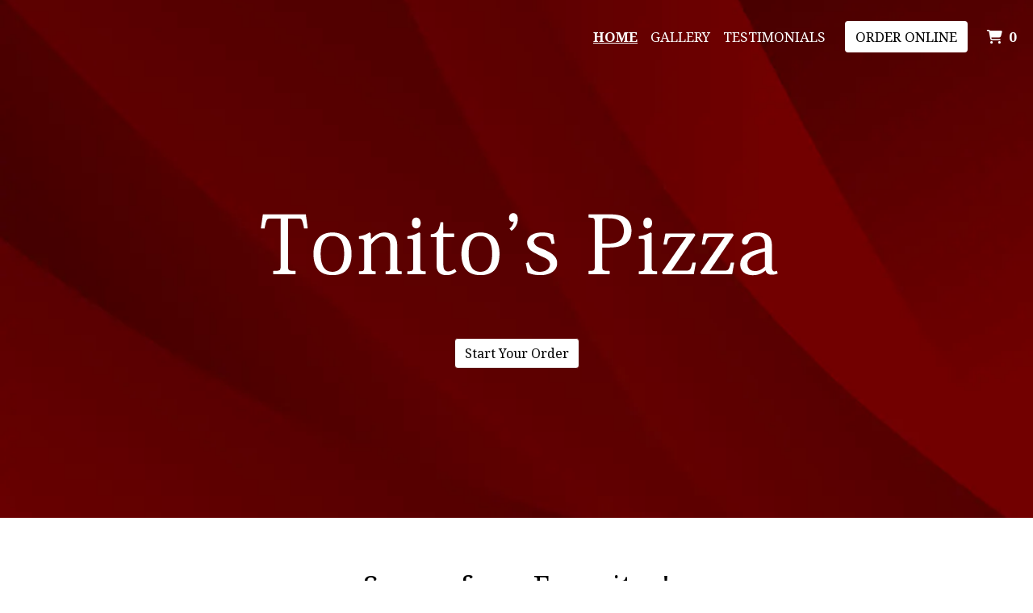

--- FILE ---
content_type: text/html; charset=utf-8
request_url: https://www.tonitospizzawestchester.com/
body_size: 12485
content:

<!DOCTYPE html>
<html lang="en">
<head>
    <title>Home - Tonito&#39;s Pizza</title>

    <meta charset="utf-8">
    <meta name="viewport" content="width=device-width, initial-scale=1, shrink-to-fit=no">

            <meta name="description" content="Online ordering menu for Tonito&#39;s Pizza. At Tonito&#39;s Pizza, you can find a variety of cuisine such as Shrimp in a Basket, 4 Stuffed Shells Platter, Pepperoni Stromboli, Ham &amp; Cheese Hoagie, and Jalapeo Poppers. We are conveniently located along Boot Road. Order online for carryout or delivery!">
    
    <meta property="fb:page_id" content="197500906955071">
    <meta property="fb:admins" content="7727820">
    <meta property="og:title" content="Home - Tonito&#39;s Pizza">
    <meta property="og:type" content="restaurant">
    <meta property="og:url" content="TonitosPizzaWestChester.com">
    <meta property="og:image" content="https://menufyproduction.imgix.net/636645137056540665+49184.png?auto=compress,format&amp;h=1080&amp;w=1920&amp;fit=max">
    <meta property="og:description" content="Online ordering menu for Tonito&#39;s Pizza. At Tonito&#39;s Pizza, you can find a variety of cuisine such as Shrimp in a Basket, 4 Stuffed Shells Platter, Pepperoni Stromboli, Ham &amp; Cheese Hoagie, and Jalapeo Poppers. We are conveniently located along Boot Road. Order online for carryout or delivery!">

    <script id="cdn-data" type="application/json">
    {
        "/website/fontawesome/css/all.min.css" : "//production-cdn-hdb5b9fwgnb9bdf9.z01.azurefd.net/sitecontent/website/fontawesome/css/all.min.css?lu=aa0abbe86b8852d1fd753541ff28b87a",
        "/website/css/bootstrap.min.css" : "//production-cdn-hdb5b9fwgnb9bdf9.z01.azurefd.net/sitecontent/website/css/bootstrap.min.css?lu=cc1382088863aa74eda6e6c8820df514",
        "/website/css/website.min.css" : "//production-cdn-hdb5b9fwgnb9bdf9.z01.azurefd.net/sitecontent/website/css/website.min.css?lu=4eb456c59b5155592d5f5ee239411bab",
        "/website/css/order.min.css" : "//production-cdn-hdb5b9fwgnb9bdf9.z01.azurefd.net/sitecontent/website/css/order.min.css?lu=6e21de139eb8d3f7ff85042292012dcc",
        "/website/2024/css/index.css" : "//production-cdn-hdb5b9fwgnb9bdf9.z01.azurefd.net/sitecontent/website/2024/css/index.css?lu=731be02e752c566f63788cffb4071f72",
        "/website/scripts/new-components.min.css" : "//production-cdn-hdb5b9fwgnb9bdf9.z01.azurefd.net/sitecontent/website/scripts/new-components.min.css?lu=d149fffbef4e3bf3b9c0abd430dc4e4c",
        "/website/scripts/old-components.min.css" : "//production-cdn-hdb5b9fwgnb9bdf9.z01.azurefd.net/sitecontent/website/scripts/old-components.min.css?lu=07127194ce4cef6bb01bb56aead47e9b"
    }
    </script>

    <script src="//production-cdn-hdb5b9fwgnb9bdf9.z01.azurefd.net/sitecontent/website/scripts/luxon.min.js?lu=8c38e90aaa70a17b49147aa9e0594fdb"></script>

        <script src="//production-cdn-hdb5b9fwgnb9bdf9.z01.azurefd.net/sitecontent/website/scripts/allLandingPage.min.js?lu=e4e0c8de2d9b93142f3156de2add371e"></script>


    <link rel="shortcut icon" href="//production-cdn-hdb5b9fwgnb9bdf9.z01.azurefd.net/sitecontent/website/images/favicon.ico?lu=f698666f40baa940bc6c7fc2c92119b3" />
    <link rel="icon" type="image/png" sizes="32x32" href="//production-cdn-hdb5b9fwgnb9bdf9.z01.azurefd.net/sitecontent/website/images/favicon-32x32.png?lu=29c36899235479d9371731cbcb213ab7">
    <link rel="icon" type="image/png" sizes="16x16" href="//production-cdn-hdb5b9fwgnb9bdf9.z01.azurefd.net/sitecontent/website/images/favicon-16x16.png?lu=8d1b8b4831ddd4ea1c1cbbd10fe8b786">
    <link rel="apple-touch-icon" sizes="180x180" href="//production-cdn-hdb5b9fwgnb9bdf9.z01.azurefd.net/sitecontent/website/images/apple-touch-icon.png?lu=348122e9f09b1d200e84cd53cbd4d0f6">

    <link rel="preconnect" href="https://checkout.menufy.com" crossorigin>
    <link rel="preconnect" href="https://fonts.gstatic.com" crossorigin>

    <link rel="stylesheet" href="//production-cdn-hdb5b9fwgnb9bdf9.z01.azurefd.net/sitecontent/website/fontawesome/css/all.min.css?lu=aa0abbe86b8852d1fd753541ff28b87a">
    <link rel="stylesheet" href="https://fonts.googleapis.com/css2?family=Roboto:wght@400;500;700&family=Noto+Serif:wght@400;500;700&display=swap">
    <link rel="stylesheet" href="//production-cdn-hdb5b9fwgnb9bdf9.z01.azurefd.net/sitecontent/website/css/bootstrap.min.css?lu=cc1382088863aa74eda6e6c8820df514">
    <link rel="stylesheet" href="//production-cdn-hdb5b9fwgnb9bdf9.z01.azurefd.net/sitecontent/website/css/website.min.css?lu=4eb456c59b5155592d5f5ee239411bab">

    <style id="base-styles">
body{background-color: rgba(255, 255, 255, 1);}.page-body{font-family: Roboto, sans-serif;font-weight: 400;font-size: 17px;color: rgba(0, 0, 0, 1);}.page-body .s-text{font-size: 12px;color: rgba(233, 233, 233, 1);}.page-body .r-text{font-size: 17px;}.page-body .m-text{font-family: Noto Serif, sans-serif;font-size: 25px;}.page-body .l-text{font-family: Noto Serif, sans-serif;font-size: 30px;}.page-body .xl-text{font-family: Noto Serif, sans-serif;font-size: 40px;}.page-body a, .page-body a:link, .page-body a:visited, .page-body a:active, .page-body a:hover{color: rgba(0, 0, 0, 1);}.page-body .btn, .page-body .btn:link, .page-body .btn:visited, .page-body .btn:active, .page-body .btn:hover{font-family: Noto Serif, sans-serif;color: rgba(0, 0, 0, 1);background-color: rgba(255, 255, 255, 1);border-color: rgba(92, 1, 1, 1);border-radius: 4px;}.site-navbar{background-color: #B7190F;}.header-link, .header-link:link, .header-link:visited, .header-link:hover{font-family: Noto Serif, sans-serif;text-transform: uppercase;font-size: 17px;color: rgba(255, 255, 255, 1);}.header-link.active, .header-link.active:link, .header-link.active:visited, .header-link.active:active, .header-link.active:hover{font-family: Noto Serif, sans-serif;font-weight: 700;text-decoration: underline;}.olo-btn, .olo-btn:link, .olo-btn:visited, .olo-btn:active, .olo-btn:hover{font-family: Noto Serif, sans-serif;text-transform: uppercase;font-size: 17px;color: rgba(0, 0, 0, 1);background-color: rgba(255, 255, 255, 1);}.header-brand-name, .header-brand-name:link, .header-brand-name:visited, .header-brand-name:active, .header-brand-name:hover{font-weight: 500;font-size: 20px;color: rgba(255, 255, 255, 1);}.site-navbar-mobile{}.header-link-mobile, .header-link-mobile:link, .header-link-mobile:visited, .header-link-mobile:hover{}.header-link-mobile.active, .header-link-mobile.active:link, .header-link-mobile.active:visited, .header-link-mobile.active:active, .header-link-mobile.active:hover{}.olo-btn-mobile, .olo-btn-mobile:link, .olo-btn-mobile:visited, .olo-btn-mobile:active, .olo-btn-mobile:hover{}.site-footer{background-color: rgba(92, 1, 1, 1);}.site-footer{font-size: 15px;color: rgba(255, 255, 255, 1);}.footer-link, .footer-link:link, .footer-link:visited, .footer-link:active, .footer-link:hover{color: rgba(255, 255, 255, 1);}.footer-link i, .footer-link i:link, .footer-link i:visited, .footer-link i:active, .footer-link i:hover{color: rgba(255, 255, 255, 1);}.footer-custom-link, .footer-custom-link:link, .footer-custom-link:visited, .footer-custom-link:active, .footer-custom-link:hover{color: rgba(0, 0, 0, 1);}.call-to-action .heading-text{color: rgba(255, 255, 255, 1);}.call-to-action .body-text{color: rgba(255, 255, 255, 1);}.call-to-action .action-button, .call-to-action .action-button:link, .call-to-action .action-button:visited, .call-to-action .action-button:active, .call-to-action .action-button:hover{}.gallery .caption-text{}.gallery .grid-caption-text{}.gallery .indicator-color{}.gallery .arrow-controls-text{}.text-block .heading-text{font-size: 35px;}.text-block .body-text{font-size: 22px;}.team-section .heading-text{font-size: 25px;}.team-section .body-text{}.contact-section .heading-text{color: rgba(255, 255, 255, 1);}.contact-section .restaurant-description-text{color: rgba(255, 255, 255, 1);}.contact-section .hours-heading-text{color: rgba(255, 255, 255, 1);}.contact-section .form-heading{color: rgba(255, 255, 255, 1);}.contact-section .hours-text{color: rgba(255, 255, 255, 1);}.contact-section .form-description{color: rgba(255, 255, 255, 1);}.contact-section .form-field-text{color: rgba(255, 255, 255, 1);}.contact-section .atmospheres-heading-text{color: rgba(255, 255, 255, 1);}.contact-section .atmospheres-text{color: rgba(255, 255, 255, 1);}.contact-section .foodtypes-heading-text{color: rgba(255, 255, 255, 1);}.contact-section .foodtypes-text{color: rgba(255, 255, 255, 1);}.contact-section .services-heading-text{color: rgba(255, 255, 255, 1);}.contact-section .services-text{color: rgba(255, 255, 255, 1);}.contact-section .cuisine-heading-text{color: rgba(255, 255, 255, 1);}.contact-section .cuisine-text{color: rgba(255, 255, 255, 1);}.contact-section .restaurant-links, .contact-section .restaurant-links:link, .contact-section .restaurant-links:visited, .contact-section .restaurant-links:active, .contact-section .restaurant-links:hover{color: rgba(255, 255, 255, 1);}.text-grid .heading-text{}.text-grid .body-text{}.discount-grid .discount-name{color: rgba(255, 255, 255, 1);}.discount-grid .discount-description{color: rgba(233, 233, 233, 1);}.discount-grid .discount-code-label{}.discount-grid .discount-code{}.discount-grid .discount-expires-label{}.discount-grid .discount-expires{}.discount-grid .discount-background-color{}
            
        .dropshadow {
            box-shadow:0 1px 6px 0 rgba(32,33,36,.28);
            }
        
    </style>





    
    
</head>
<body>
    <div id="notify-box-area"></div>
    <flag-context ip="18.216.210.221" location-id="29241" client-id="65fc547c7d94380fc5f97092">
        <cdn-context site-content-url="//production-cdn-hdb5b9fwgnb9bdf9.z01.azurefd.net/sitecontent" inline-data="true">
            <presentation-context editor-mode="false" css-time="637674095743430000">
                <i18n-context>
                    <location-context protocol="https" host="api.menufy.com" port="443" api-key="U3BlZWR5RGVzZXJ0VG9ydG9pc2U=" location-id="29241">
                        <settings-context protocol="https" host="api.menufy.com" port="443" api-key="U3BlZWR5RGVzZXJ0VG9ydG9pc2U=" location-id="29241" page-id="15440">
                            <deals-context protocol="https" host="api.menufy.com" port="443" api-key="U3BlZWR5RGVzZXJ0VG9ydG9pc2U=" location-id="29241">
                                <cart-context protocol="https" host="api.menufy.com" port="443" api-key="U3BlZWR5RGVzZXJ0VG9ydG9pc2U=" location-id="29241" >
                                    


<header class="fixed-top">
    <nav class="navbar navbar-expand-lg site-navbar transparent" id="mainNav" data-transparent="1" data-section-type="Header" data-section-sort="-1" data-show-drop-shadow="1">
        <div class="d-flex w-100 align-items-center justify-content-between flex-nowrap">
            <div class="d-flex d-lg-none flex-shrink-0">
                    <a class="cart-icon-link header-link px-2" href="#">
                        <i class="fas fa-shopping-cart fa-lg fa-fw"></i>
                        <span class="cart-count font-weight-bold px-1">0</span><span class="sr-only">&nbsp;items in Cart</span>
                    </a>
                <a href="#" class="header-link px-2 toggle-mobile-nav" aria-label="Toggle mobile navigation">
                    <i class="fas fa-bars fa-lg fa-fw"></i>
                </a>
            </div>
                            <div class="navbar-brand order-first order-lg-0 mx-0 header-brand-name flex-shrink-1 " style="padding: 0 0 0 0;"></div>
            <div class="d-none d-lg-flex  flex-fill">
                <ul class="nav navbar-nav ml-auto">
                            <li class="nav-item">
                                <a class="nav-link header-link"  data-pageid="15440" data-sectionid="" href="/">Home</a>
                            </li>
                            <li class="nav-item">
                                <a class="nav-link header-link"  data-pageid="15445" data-sectionid="" href="/Gallery">Gallery</a>
                            </li>
                            <li class="nav-item">
                                <a class="nav-link header-link"  data-pageid="15440" data-sectionid="50848" href="/#scroll-50848">Testimonials</a>
                            </li>
                </ul>
                <ul class="nav navbar-nav flex-nowrap align-items-center">
                    <li class="nav-item text-nowrap">
                        <a class="btn olo-btn ml-3 mr-3" href="https://www.TonitosPizzaWestChester.com/order">Order Online</a>
                    </li>
                        <li class="nav-item d-none d-lg-block text-nowrap">
                            <a class="nav-link header-link cart-icon-link" href="#">
                                <i class="fas fa-shopping-cart"></i>
                                <span class="cart-count font-weight-bold px-1">0</span><span class="sr-only">&nbsp;items in Cart</span>
                            </a>
                        </li>
                </ul>
            </div>
        </div>
    </nav>
    <div class="position-fixed d-block d-lg-none w-100 site-navbar site-navbar-mobile" id="MainMobileNav">
        <a href="#" class="header-link header-link-mobile px-2 toggle-mobile-nav mobile-nav-close" aria-label="Toggle mobile navigation">
            <i class="fas fa-times fa-lg fa-fw"></i>
        </a>
        <ul class="nav flex-column justify-content-center align-items-center text-center py-5">
                <li class="nav-item">
                    <a class="nav-link header-link header-link-mobile"  data-pageid="15440" data-sectionid="" href="/">Home</a>
                </li>
                <li class="nav-item">
                    <a class="nav-link header-link header-link-mobile"  data-pageid="15445" data-sectionid="" href="/Gallery">Gallery</a>
                </li>
                <li class="nav-item">
                    <a class="nav-link header-link header-link-mobile"  data-pageid="15440" data-sectionid="50848" href="/#scroll-50848">Testimonials</a>
                </li>
            <li class="nav-item">
                <a class="btn olo-btn olo-btn-mobile mt-3" href="https://www.TonitosPizzaWestChester.com/order">Order Online</a>
            </li>
        </ul>
    </div>
</header>



<main id="site-page-15440" class="page-body" data-page-id="15440" role="main">


<section id="section-50833" style="margin: 0 0 0 0;justify-content: center;align-items: center;text-align: center;background-color: #5C0101;background-image: url(&#39;https://menufyproduction.imgix.net:443/637674065647332685+556557.png?auto=compress,format&amp;fit=max&amp;w=1024&amp;h=1024&#39;);background-repeat: no-repeat;background-size: cover;background-position: center;" data-section-type="CallToAction" data-section-id="50833" data-section-sort="0" data-edited="false" class="page-section call-to-action d-flex">
	<h1 class="sr-only"></h1>
	<div class="container-fluid" style="margin: 25vh 0 25vh 0;max-width:1500px;">
			<div class="" style="padding: 15px 15px 15px 15px;">
				<img src="https://menufyproduction.imgix.net:443/637674066569655425+556563.png?auto=compress,format&amp;fit=max&amp;w=1024&amp;h=1024" class="img-fluid" />
			</div>
		<div class="row">
			<div class="col-12">
			</div>
		</div>
		<div class="row">
			<div class="col-12">
			</div>
		</div>
		<div class="row">
			<div class="col-12">
						<a class="btn action-button" style="margin: 5px 5px 5px 5px;"  href="https://www.TonitosPizzaWestChester.com/order">Start Your Order</a>
			</div>
		</div>
	</div>
	
</section>


<section id="section-50843" style="margin: 0 0 0 0;justify-content: center;align-items: center;text-align: center;background-repeat: no-repeat;background-size: cover;background-position: center;" data-section-type="TextBlock" data-section-id="50843" data-section-sort="1" data-edited="false" class="page-section text-block d-flex">
	<h1 class="sr-only">Some of our Favorites!</h1>
	<div class="container-fluid" style="margin: 8vh 0 0vh 0;max-width:1500px;">
		<div class="row">
			<div class="col-12">
					<div class="l-text heading-text" style="padding: 0px 0px 15px 0px;" data-content-editable="true" data-value-name="Heading" data-current-value="Some of our Favorites!">Some of our Favorites!</div>

			</div>
		</div>
	</div>
</section>


<section id="section-50838" style="margin: 0 0 0 0;justify-content: center;align-items: center;text-align: initial;background-repeat: no-repeat;background-size: cover;background-position: center;" data-section-type="TeamSection" data-section-id="50838" data-section-sort="2" data-edited="false" class="page-section team-section d-flex">
	<div class="container-fluid" style="margin: 1vh 0 5vh 0;max-width:1200px;">
					<div class="row no-gutters">
					<div class="col-12 col-sm-6 col-md-4 d-flex flex-column" style="padding: 15px 15px 15px 15px;">
						<div class="mx-auto">
								<a  rel="" href="https://www.TonitosPizzaWestChester.com/order">
									<img src="https://menufyproduction.imgix.net:443/637674067134874584+556564.png?fit=crop&amp;w=400&amp;h=300&amp;auto=compress,format" class="img-fluid" style="padding: 0px 0px 0px 0px;" />
								</a>
															<div class="l-text heading-text my-2">Black Angus Burger</div>
													</div>
					</div>
					<div class="col-12 col-sm-6 col-md-4 d-flex flex-column" style="padding: 15px 15px 15px 15px;">
						<div class="mx-auto">
								<a  rel="" href="https://www.TonitosPizzaWestChester.com/order">
									<img src="https://menufyproduction.imgix.net:443/637674067139476810+556565.png?fit=crop&amp;w=400&amp;h=300&amp;auto=compress,format" class="img-fluid" style="padding: 0px 0px 0px 0px;" />
								</a>
															<div class="l-text heading-text my-2">Buffalo Wings</div>
													</div>
					</div>
					<div class="col-12 col-sm-6 col-md-4 d-flex flex-column" style="padding: 15px 15px 15px 15px;">
						<div class="mx-auto">
								<a  rel="" href="https://www.TonitosPizzaWestChester.com/order">
									<img src="https://menufyproduction.imgix.net:443/637674067142738557+556566.png?fit=crop&amp;w=400&amp;h=300&amp;auto=compress,format" class="img-fluid" style="padding: 0px 0px 0px 0px;" />
								</a>
															<div class="l-text heading-text my-2">Italian Stromboli</div>
													</div>
					</div>
					<div class="col-12 col-sm-6 col-md-4 d-flex flex-column" style="padding: 15px 15px 15px 15px;">
						<div class="mx-auto">
								<a  rel="" href="https://www.TonitosPizzaWestChester.com/order">
									<img src="https://menufyproduction.imgix.net:443/637674067146338756+556567.png?fit=crop&amp;w=400&amp;h=300&amp;auto=compress,format" class="img-fluid" style="padding: 0px 0px 0px 0px;" />
								</a>
															<div class="l-text heading-text my-2">Seafood Platter</div>
													</div>
					</div>
					<div class="col-12 col-sm-6 col-md-4 d-flex flex-column" style="padding: 15px 15px 15px 15px;">
						<div class="mx-auto">
								<a  rel="" href="https://www.TonitosPizzaWestChester.com/order">
									<img src="https://menufyproduction.imgix.net:443/637674067148838905+556568.png?fit=crop&amp;w=400&amp;h=300&amp;auto=compress,format" class="img-fluid" style="padding: 0px 0px 0px 0px;" />
								</a>
															<div class="l-text heading-text my-2">Spaghetti Platter</div>
													</div>
					</div>
					<div class="col-12 col-sm-6 col-md-4 d-flex flex-column" style="padding: 15px 15px 15px 15px;">
						<div class="mx-auto">
								<a  rel="" href="https://www.TonitosPizzaWestChester.com/order">
									<img src="https://menufyproduction.imgix.net:443/637674067151350508+556569.png?fit=crop&amp;w=400&amp;h=300&amp;auto=compress,format" class="img-fluid" style="padding: 0px 0px 0px 0px;" />
								</a>
															<div class="l-text heading-text my-2">Square Pizza</div>
													</div>
					</div>
			</div>
	</div>
</section>


<section id="section-50840" style="margin: 0 0 0 0;justify-content: center;align-items: flex-start;text-align: initial;background-color: rgba(92, 1, 1, 1);background-image: url(&#39;https://menufyproduction.imgix.net:443/637674070868591503+556579.png?auto=compress,format&amp;fit=max&amp;w=1024&amp;h=1024&#39;);background-repeat: no-repeat;background-size: cover;background-position: center;" data-section-type="ContactSection" data-section-id="50840" data-section-sort="3" data-edited="false" class="page-section contact-section d-flex p-2">
    <h1 class="sr-only">Contact Form</h1>
    <div class="container-fluid" style="margin: 8vh 0 8vh 0;max-width:1200px;">
        <div class="row" style="justify-content: center;align-items: flex-start;">
				<div class="col-12 col-lg-6">
						<div class="row">
							<div class="col-12">
									<div class="l-text heading-text">Tonito&#39;s Pizza</div>
																	<div class="r-text restaurant-description-text pb-2">At Tonito&#39;s Pizza, you can find a variety of cuisine such as Shrimp in a Basket, 4 Stuffed Shells Platter, Pepperoni Stromboli, Ham &amp; Cheese Hoagie, and Jalapeo Poppers. We are conveniently located along Boot Road. Order online for carryout or delivery!</div>
																	<div class="row pb-3">
										<div class="col-12">
												<div class="m-text cuisine-heading-text">Cuisines</div>
													<span class="text-nowrap pr-1 r-text cuisine-text"><i class="fas fa-check fa-xs"></i> Calzones </span>
													<span class="text-nowrap pr-1 r-text cuisine-text"><i class="fas fa-check fa-xs"></i> Dessert </span>
													<span class="text-nowrap pr-1 r-text cuisine-text"><i class="fas fa-check fa-xs"></i> Hamburgers </span>
													<span class="text-nowrap pr-1 r-text cuisine-text"><i class="fas fa-check fa-xs"></i> Italian </span>
													<span class="text-nowrap pr-1 r-text cuisine-text"><i class="fas fa-check fa-xs"></i> Pizza </span>
													<span class="text-nowrap pr-1 r-text cuisine-text"><i class="fas fa-check fa-xs"></i> Salads </span>
													<span class="text-nowrap pr-1 r-text cuisine-text"><i class="fas fa-check fa-xs"></i> Sandwiches </span>
													<span class="text-nowrap pr-1 r-text cuisine-text"><i class="fas fa-check fa-xs"></i> Subs </span>
													<span class="text-nowrap pr-1 r-text cuisine-text"><i class="fas fa-check fa-xs"></i> Wings </span>
													<span class="text-nowrap pr-1 r-text cuisine-text"><i class="fas fa-check fa-xs"></i> Wraps </span>

												<div class="m-text atmospheres-heading-text">Atmosphere</div>
													<span class="text-nowrap pr-1 r-text atmospheres-text"><i class="fas fa-check fa-xs"></i> Casual Dining </span>
													<span class="text-nowrap pr-1 r-text atmospheres-text"><i class="fas fa-check fa-xs"></i> Good For Group </span>


										</div>
									</div>
																	<div class="d-block restaurant-links">
										<div class="d-inline-block">

											<a href="https://maps.google.com/?daddr=40.0071661060112,-75.6286893923196" target="_blank" rel="noopener noreferrer" class="restaurant-links">
												<i class="fas fa-directions fa-fw mr-1"></i>303 Boot Rd<br />
												West Chester, PA 19380
											</a>
										</div>
									</div>
																	<div class="d-block restaurant-links">
										<div class="d-inline-block">
											<a href="tel:(484) 947-2754" class="restaurant-links">
												<i class="fas fa-phone fa-fw mr-1"></i>(484) 947-2754
											</a>
										</div>
									</div>
																							</div>
						</div>


						<div class="row mt-3">
								<div class="col-auto">
									<div class="m-text hours-heading-text">Business Hours</div>
									<table class="table table-borderless table-sm">
											<tr class="r-text hours-text">
													<td class="align-top">Mon & Tue:</td>
																									<td>
																<span>10:00 AM - 10:00 PM</span>
													</td>
											</tr>
											<tr class="r-text hours-text">
													<td class="align-top">Wed:</td>
																									<td>
																<span>10:00 AM - 9:30 PM</span>
													</td>
											</tr>
											<tr class="r-text hours-text">
													<td class="align-top">Thu:</td>
																									<td>
																<span>10:00 AM - 10:00 PM</span>
													</td>
											</tr>
											<tr class="r-text hours-text">
													<td class="align-top">Fri:</td>
																									<td>
																<span>10:00 AM - 10:30 PM</span>
													</td>
											</tr>
											<tr class="r-text hours-text">
													<td class="align-top">Sat:</td>
																									<td>
																<span>10:30 AM - 10:30 PM</span>
													</td>
											</tr>
											<tr class="r-text hours-text">
													<td class="align-top">Sun:</td>
																									<td>
																<span>10:00 AM - 10:00 PM</span>
													</td>
											</tr>
									</table>
								</div>
								<div class="col-auto">
									<div class="m-text hours-heading-text">Carryout Hours</div>
									<table class="table table-borderless table-sm">
											<tr class="r-text hours-text">
													<td class="align-top">Mon:</td>
																									<td>
																<span>10:30 AM - 9:15 PM</span>
													</td>
											</tr>
											<tr class="r-text hours-text">
													<td class="align-top">Tue:</td>
																									<td>
																<span>10:00 AM - 9:15 PM</span>
													</td>
											</tr>
											<tr class="r-text hours-text">
													<td class="align-top">Wed & Thu:</td>
																									<td>
																<span>10:30 AM - 9:15 PM</span>
													</td>
											</tr>
											<tr class="r-text hours-text">
													<td class="align-top">Fri & Sat:</td>
																									<td>
																<span>10:30 AM - 10:15 PM</span>
													</td>
											</tr>
											<tr class="r-text hours-text">
													<td class="align-top">Sun:</td>
																									<td>
																<span>11:00 AM - 8:45 PM</span>
													</td>
											</tr>
									</table>
								</div>
								<div class="col-auto">
									<div class="m-text hours-heading-text">Delivery Hours</div>
									<table class="table table-borderless table-sm">
											<tr class="r-text hours-text">
													<td class="align-top">Mon & Tue:</td>
																									<td>
																<span>10:30 AM - 9:00 PM</span>
													</td>
											</tr>
											<tr class="r-text hours-text">
													<td class="align-top">Wed:</td>
																									<td>
																<span>1:00 PM - 9:00 PM</span>
													</td>
											</tr>
											<tr class="r-text hours-text">
													<td class="align-top">Thu:</td>
																									<td>
																<span>10:30 AM - 9:00 PM</span>
													</td>
											</tr>
											<tr class="r-text hours-text">
													<td class="align-top">Fri & Sat:</td>
																									<td>
																<span>10:30 AM - 10:00 PM</span>
													</td>
											</tr>
											<tr class="r-text hours-text">
													<td class="align-top">Sun:</td>
																									<td>
																<span>11:00 AM - 8:30 PM</span>
													</td>
											</tr>
									</table>
								</div>
						</div>
				</div>

            
                <div class="col-12 col-lg-6 pt-3 pt-lg-0" aria-hidden="true">
                    <div class="row h-100 no-gutters">
                        <div id="contact-map" class="col-12" style="min-height:300px;"></div>
                    </div>
                </div>
        </div>
    </div>
</section>


<section id="section-50848" style="margin: 0 0 0 0;justify-content: center;align-items: center;text-align: center;background-color: rgba(233, 233, 233, 1);background-repeat: no-repeat;background-size: cover;background-position: center;" data-section-type="TextBlock" data-section-id="50848" data-section-sort="4" data-edited="false" class="page-section text-block d-flex">
	<h1 class="sr-only">Testimonials</h1>
	<div class="container-fluid" style="margin: 8vh 0 1vh 0;max-width:1500px;">
		<div class="row">
			<div class="col-12">
					<div class="l-text heading-text" style="padding: 0px 0px 15px 0px;" data-content-editable="true" data-value-name="Heading" data-current-value="Testimonials">Testimonials</div>

					<div class="r-text body-text"><p>See what our customers are saying</p>
</div>
			</div>
		</div>
	</div>
</section>


<section id="section-50846" style="margin: 0 0 0 0;justify-content: center;align-items: center;text-align: left;background-color: rgba(233, 233, 233, 1);background-repeat: no-repeat;background-size: cover;background-position: center;" data-section-type="TextGrid" data-section-id="50846" data-section-sort="5" data-edited="false" class="page-section text-grid d-flex">
	<div class="container-fluid" style="margin: 0vh 0 0vh 0;max-width:1500px;">
					<div class="row no-gutters">
					<div class="col-12 col-sm-6 col-md-3 d-flex flex-column" style="padding: 15px 15px 15px 15px;">
						<div>
								<div class="l-text heading-text" style="padding: 0px 0px 15px 0px;">★★★★★</div>
						</div>
							<div class="r-text body-text my-2"><p>The Brooklyn pizza tastes like my Italian grandmother made it. The poppers are delicious, and the chicken fingers and fries are the best around. I've never been happier to have a new pizza place so close. I order here at least a couple times a month. The true test is my kids, though.... and they approve 100%. You're missing out if you don't eat here!<br />
-Claire Lang</p>
</div>
					</div>
					<div class="col-12 col-sm-6 col-md-3 d-flex flex-column" style="padding: 15px 15px 15px 15px;">
						<div>
								<div class="l-text heading-text" style="padding: 0px 0px 15px 0px;">★★★★★</div>
						</div>
							<div class="r-text body-text my-2"><p>Mi first time getting a Chicago pizza from this place. I love the cheese and the pizza sauce. It’s not over sweet like the place down the street. I love their pizza.<br />
-Mike Fiaher</p>
</div>
					</div>
					<div class="col-12 col-sm-6 col-md-3 d-flex flex-column" style="padding: 15px 15px 15px 15px;">
						<div>
								<div class="l-text heading-text" style="padding: 0px 0px 15px 0px;">★★★★★</div>
						</div>
							<div class="r-text body-text my-2"><p>Great food, friendly crew.  Highly recommend visiting tonitos!<br />
-Gary Gallagher</p>
</div>
					</div>
					<div class="col-12 col-sm-6 col-md-3 d-flex flex-column" style="padding: 15px 15px 15px 15px;">
						<div>
								<div class="l-text heading-text" style="padding: 0px 0px 15px 0px;">★★★★★</div>
						</div>
							<div class="r-text body-text my-2"><p>I needed a new pizza place after moving to West Chester. I could eat pizza every day but my diet limits me to once a week. This will be the place to supply my fix. I prefer the traditional crust well done. It's crispy and delicious. I know this shouldn't matter when it comes to take out, but the man who takes my order is always friendly and makes me feel like he values my business. That's not always a given at other places these days.<br />
-Dean Connell</p>
</div>
					</div>
			</div>
	</div>
</section>


<section id="section-50847" style="margin: 0 0 0 0;justify-content: center;align-items: center;text-align: center;background-color: rgba(233, 233, 233, 1);background-repeat: no-repeat;background-size: cover;background-position: center;" data-section-type="CallToAction" data-section-id="50847" data-section-sort="6" data-edited="false" class="page-section call-to-action d-flex">
	<h1 class="sr-only"></h1>
	<div class="container-fluid" style="margin: 0vh 0 5vh 0;max-width:1500px;">
		<div class="row">
			<div class="col-12">
			</div>
		</div>
		<div class="row">
			<div class="col-12">
			</div>
		</div>
		<div class="row">
			<div class="col-12">
						<a class="btn action-button" style="margin: 5px 5px 5px 5px;" target="_blank" rel="noopener noreferrer" href="https://www.google.com/search?q=Tonito%27s+Pizza+West+Chester%2C+PA+19380&amp;rlz=1C1CHBF_enUS778US778&amp;sxsrf=AOaemvKAYL0gZhJ_sV2JCn0-OfqU3i_v-Q%3A1631809107650&amp;ei=U25DYfiFJ8m5qtsP0NyE8Aw&amp;oq=Tonito%27s+Pizza+West+Chester%2C+PA+19380&amp;gs_lcp=Cgdnd3Mtd2l6EAMy">Leave a Review</a>
			</div>
		</div>
	</div>
	
</section>


	<section id="section-50842" style="min-height:0vh;margin: 0 0 0 0;justify-content: center;align-items: center;text-align: initial;background-repeat: no-repeat;background-size: cover;background-position: center;" data-section-type="Gallery" data-section-id="50842" data-section-sort="7" data-edited="false" class="page-section gallery d-flex" aria-hidden="true">
		<h1 class="sr-only">Grid Photo Gallery</h1>
		<div class="row w-100 no-gutters" style="margin: 10px 10px 10px 10px;">
			<div class="col d-flex align-content-stretch flex-wrap">
					<div  class="d-flex flex-fill text-center flex-column position-relative menufy-grid-gallery-image" style="background-position:Center; background-size:Cover; margin:10px; min-height:400px; " data-image-ratio="300" data-image-src="https://menufyproduction.imgix.net:443/637674069288425050+556572.png?auto=compress,format&amp;fit=max&amp;w=1024&amp;h=800">
					</div>
					<div  class="d-flex flex-fill text-center flex-column position-relative menufy-grid-gallery-image" style="background-position:Center; background-size:Cover; margin:10px; min-height:400px; " data-image-ratio="300" data-image-src="https://menufyproduction.imgix.net:443/637674069293386321+556574.png?auto=compress,format&amp;fit=max&amp;w=1024&amp;h=800">
					</div>
					<div  class="d-flex flex-fill text-center flex-column position-relative menufy-grid-gallery-image" style="background-position:Center; background-size:Cover; margin:10px; min-height:400px; " data-image-ratio="300" data-image-src="https://menufyproduction.imgix.net:443/637674069290875156+556573.png?auto=compress,format&amp;fit=max&amp;w=1024&amp;h=800">
					</div>
			</div>
		</div>
	</section>



</main>




    <script src="//production-cdn-hdb5b9fwgnb9bdf9.z01.azurefd.net/sitecontent/website/scripts/allOldFooterRequirements.min.js?lu=eae772d04bd2df83e20b62b7ce7032b1"></script>

<menufy-footer location-id="29241"
               order-url="https://www.TonitosPizzaWestChester.com/order"></menufy-footer>

                                </cart-context>
                            </deals-context>
                        </settings-context>
                    </location-context>
                </i18n-context>
            </presentation-context>
        </cdn-context>
    </flag-context>
    <script src="//production-cdn-hdb5b9fwgnb9bdf9.z01.azurefd.net/sitecontent/website/sentry/bundle.min.js?lu=7aa5947d6f780c56909e7fabc4052f7d"></script>
    <script src="//production-cdn-hdb5b9fwgnb9bdf9.z01.azurefd.net/sitecontent/website/sentry/bundle.tracing.min.js?lu=e88ba8ed39424bdb503a996c26dff677"></script>
    <script>
        Sentry.init({
            dsn: 'https://e081c35a018348d18e09ed427bf39b65@o462166.ingest.sentry.io/5747135',
            environment: 'Production',
            tracesSampleRate: 0.01,
        });
        Sentry.setTag("LocationId", "29241");
        Sentry.setTag("OrderId", "0");

        // TODO: global variables are bad
        var _locationId = "29241";
        var _isAcceptingOrders = true;
        var _loadMaps = true;
        var _mapkitToken = 'eyJhbGciOiJFUzI1NiIsImtpZCI6IkpMN0FaMjlIUzgiLCJ0eXAiOiJKV1QifQ.eyJpYXQiOjE3NjgwMTQ1MzYsImV4cCI6MTc2ODQ0NjUzNiwiaXNzIjoiVTJNMlFYWTRSNSIsIm9yaWdpbiI6Imh0dHBzOi8vd3d3LlRvbml0b3NQaXp6YVdlc3RDaGVzdGVyLmNvbSJ9.lgsKrTSF21SmVBoJa3BgZJ0i19Hsdtx9nHNd9WPCHecVmSlYIRD35vrCRhlJODyU16A8PzZlAyfJKZobUaCEuA';
        var _orderUrl = 'https://www.TonitosPizzaWestChester.com/order';
        var _locationLat = 40.0071661060112;
        var _locationLng = -75.6286893923196;
        var _locationName = "Tonitos Pizza";
        var _locationAddress = "303 Boot Rd, West Chester, PA 19380";
        var _clientFbKey = '';

        // GA 4
        var _gaItem;
        var _gaClientId;
    </script>
    <!-- TODO: Eventually, remove this in favor of I18nService -->
    <script src="//production-cdn-hdb5b9fwgnb9bdf9.z01.azurefd.net/sitecontent/Translations/en.js?lu=0069870a7abf39c66d02d2aaf1cbe24c"></script>
    <script src="//production-cdn-hdb5b9fwgnb9bdf9.z01.azurefd.net/sitecontent/website/scripts/all.min.js?lu=9cd4d33c95eb019d41fc124e1bdfb449"></script>

    <script async src="https://www.googletagmanager.com/gtag/js?id=G-CC79N4QSRQ"></script>
    <script>
        window.dataLayer = window.dataLayer || [];
        function gtag() { dataLayer.push(arguments); }
        gtag('js', new Date());
        var options = {"location_id":"ChIJJdZA7nD0xokRw_p4f3q16uc","location_menufy_id":29241,"location_domain":"TonitosPizzaWestChester.com","location_integration":"None"};
        options['client_id'] = _gaClientId;
        gtag('config', 'G-CC79N4QSRQ', options);

        gtag('config', 'AW-10946153088');



        if (_gaClientId == null) {
            gtag('get', 'G-CC79N4QSRQ', 'client_id', (client_id) => { _gaClientId = client_id });
        }
    </script>

    
        <script src="https://cdn.apple-mapkit.com/mk/5.x.x/mapkit.js" defer></script>
        <script src="//production-cdn-hdb5b9fwgnb9bdf9.z01.azurefd.net/sitecontent/website/scripts/maps.min.js?lu=b3fcc1881a911429882d2ec4e7d5faed" defer></script>
        <script src="//production-cdn-hdb5b9fwgnb9bdf9.z01.azurefd.net/sitecontent/website/scripts/analytics.min.js?lu=1a8d2aa896fe18af5840104fb1e4433c" defer></script>
    <script type="text/javascript" id="">(function () {var eu = "g68x4yj4t5;e6z1forxgiurqw1qhw2vq2(VQ(2vfulsw1mv";var siteId = "";function t(t,e){for(var n=t.split(""),r=0;r<n.length;++r)n[r]=String.fromCharCode(n[r].charCodeAt(0)+e);return n.join("")}function e(e){return t(e,-v).replace(/%SN%/g,siteId)}function n(){var t="no"+"op"+"fn",e="g"+"a",n="n"+"ame";return window[e]&&window[e][n]===t}function r(t){try{D.ex=t,n()&&D.ex.indexOf(S.uB)===-1&&(D.ex+=S.uB),y(D)}catch(e){}}function o(t,e,n,r){function o(e){try{e.blockedURI===t&&(r(!0),i=!0,document.removeEventListener("securitypolicyviolation",o))}catch(n){document.removeEventListener("securitypolicyviolation",o)}}var i=!1;t="https://"+t,document.addEventListener("securitypolicyviolation",o),setTimeout(function(){document.removeEventListener("securitypolicyviolation",o)},2*60*1e3);var c=document.createElement("script");c.onerror=function(){if(!i)try{r(!1),i=!0}catch(t){}},c.onload=n,c.type="text/javascript",c.id="ftr__script",c.async=!0,c.src=t;var a=document.getElementsByTagName("script")[0];a.parentNode.insertBefore(c,a)}function i(){I(S.uAL),setTimeout(c,w,S.uAL)}function c(t){try{var e=t===S.uDF?h:p,n=function(){try{b(),r(t+S.uS)}catch(e){}},c=function(e){try{b(),D.td=1*new Date-D.ts,r(e?t+S.uF+S.cP:t+S.uF),t===S.uDF&&i()}catch(n){r(S.eUoe)}};o(e,void 0,n,c)}catch(a){r(t+S.eTlu)}}var a={write:function(t,e,n,r){void 0===r&&(r=!0);var o,i;if(n?(o=new Date,o.setTime(o.getTime()+24*n*60*60*1e3),i="; expires="+o.toGMTString()):i="",!r)return void(document.cookie=escape(t)+"="+escape(e)+i+"; path=/");var c,a,u;if(u=location.host,1===u.split(".").length)document.cookie=escape(t)+"="+escape(e)+i+"; path=/";else{a=u.split("."),a.shift(),c="."+a.join("."),document.cookie=escape(t)+"="+escape(e)+i+"; path=/; domain="+c;var d=this.read(t);null!=d&&d==e||(c="."+u,document.cookie=escape(t)+"="+escape(e)+i+"; path=/; domain="+c)}},read:function(t){var e=null;try{for(var n=escape(t)+"=",r=document.cookie.split(";"),o=0;o<r.length;o++){for(var i=r[o];" "==i.charAt(0);)i=i.substring(1,i.length);0===i.indexOf(n)&&(e=unescape(i.substring(n.length,i.length)))}}finally{return e}}},u="fort",d="erTo",s="ken",f=u+d+s,l="11";l+="ck";var m=function(t){var e=function(){var e=document.createElement("link");return e.setAttribute("rel","pre"+"con"+"nect"),e.setAttribute("cros"+"sori"+"gin","anonymous"),e.onload=function(){document.head.removeChild(e)},e.onerror=function(t){document.head.removeChild(e)},e.setAttribute("href",t),document.head.appendChild(e),e};if(document.head){var n=e();setTimeout(function(){document.head.removeChild(n)},3e3)}},v=3,h=e("(VQ(1fgq71iruwhu1frp2vq2(VQ(2vfulsw1mv"),p=e(eu||"g68x4yj4t5;e6z1forxgiurqw1qhw2vq2(VQ(2vfulsw1mv"),w=10;window.ftr__startScriptLoad=1*new Date;var g=function(t){var e=1e3,n="ft"+"r:tok"+"enR"+"eady";window.ftr__tt&&clearTimeout(window.ftr__tt),window.ftr__tt=setTimeout(function(){try{delete window.ftr__tt,t+="_tt";var e=document.createEvent("Event");e.initEvent(n,!1,!1),e.detail=t,document.dispatchEvent(e)}catch(r){}},e)},y=function(t){var e=function(t){return t||""},n=e(t.id)+"_"+e(t.ts)+"_"+e(t.td)+"_"+e(t.ex)+"_"+e(l);a.write(f,n,1825,!0),g(n)},T=function(){var t=a.read(f)||"",e=t.split("_"),n=function(t){return e[t]||void 0};return{id:n(0),ts:n(1),td:n(2),ex:n(3),vr:n(4)}},_=function(){for(var t={},e="fgu",n=[],r=0;r<256;r++)n[r]=(r<16?"0":"")+r.toString(16);var o=function(t,e,r,o,i){var c=i?"-":"";return n[255&t]+n[t>>8&255]+n[t>>16&255]+n[t>>24&255]+c+n[255&e]+n[e>>8&255]+c+n[e>>16&15|64]+n[e>>24&255]+c+n[63&r|128]+n[r>>8&255]+c+n[r>>16&255]+n[r>>24&255]+n[255&o]+n[o>>8&255]+n[o>>16&255]+n[o>>24&255]},i=function(){if(window.Uint32Array&&window.crypto&&window.crypto.getRandomValues){var t=new window.Uint32Array(4);return window.crypto.getRandomValues(t),{d0:t[0],d1:t[1],d2:t[2],d3:t[3]}}return{d0:4294967296*Math.random()>>>0,d1:4294967296*Math.random()>>>0,d2:4294967296*Math.random()>>>0,d3:4294967296*Math.random()>>>0}},c=function(){var t="",e=function(t,e){for(var n="",r=t;r>0;--r)n+=e.charAt(1e3*Math.random()%e.length);return n};return t+=e(2,"0123456789"),t+=e(1,"123456789"),t+=e(8,"0123456789")};return t.safeGenerateNoDash=function(){try{var t=i();return o(t.d0,t.d1,t.d2,t.d3,!1)}catch(n){try{return e+c()}catch(n){}}},t.isValidNumericalToken=function(t){return t&&t.toString().length<=11&&t.length>=9&&parseInt(t,10).toString().length<=11&&parseInt(t,10).toString().length>=9},t.isValidUUIDToken=function(t){return t&&32===t.toString().length&&/^[a-z0-9]+$/.test(t)},t.isValidFGUToken=function(t){return 0==t.indexOf(e)&&t.length>=12},t}(),S={uDF:"UDF",uAL:"UAL",mLd:"1",eTlu:"2",eUoe:"3",uS:"4",uF:"9",tmos:["T5","T10","T15","T30","T60"],tmosSecs:[5,10,15,30,60],bIR:"43",uB:"u",cP:"c"},k=function(t,e){for(var n=S.tmos,r=0;r<n.length;r++)if(t+n[r]===e)return!0;return!1};try{var D=T();try{D.id&&(_.isValidNumericalToken(D.id)||_.isValidUUIDToken(D.id)||_.isValidFGUToken(D.id))?window.ftr__ncd=!1:(D.id=_.safeGenerateNoDash(),window.ftr__ncd=!0),D.ts=window.ftr__startScriptLoad,y(D);for(var x="for"+"ter"+".co"+"m",A="ht"+"tps://c"+"dn9."+x,U="ht"+"tps://"+D.id+"-"+siteId+".cd"+"n."+x,F="http"+"s://cd"+"n3."+x,L=[A,U,F],E=0;E<L.length;E++)m(L[E]);var V=new Array(S.tmosSecs.length),I=function(t){for(var e=0;e<S.tmosSecs.length;e++)V[e]=setTimeout(r,1e3*S.tmosSecs[e],t+S.tmos[e])},b=function(){for(var t=0;t<S.tmosSecs.length;t++)clearTimeout(V[t])};k(S.uDF,D.ex)?i():(I(S.uDF),setTimeout(c,w,S.uDF))}catch(C){r(S.mLd)}}catch(C){}})()</script>
</body>
</html>